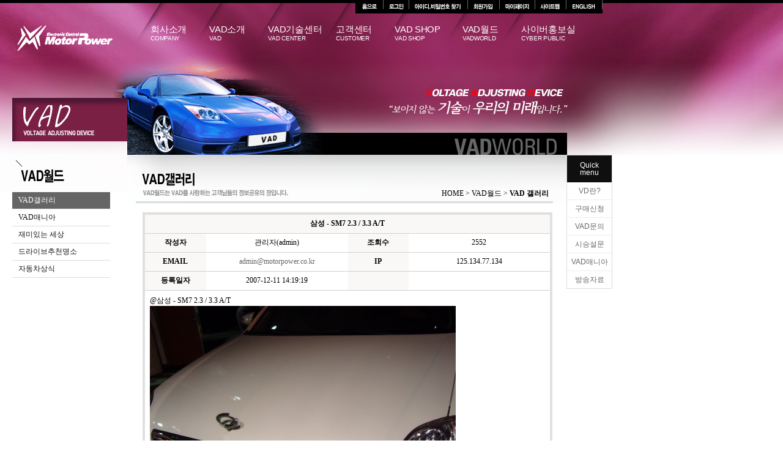

--- FILE ---
content_type: text/html
request_url: http://motorpower.co.kr/world/view.php?id=2783&tbl_name=vad_gallery&page=9&key=&searchword=&pos=1&type=img
body_size: 5294
content:
<html>
<head>
<meta http-equiv="Content-Type" content="text/html; charset=euc-kr">
<title>모터파워에 오신 것을 환영합니다.</title>
<link rel=stylesheet type="text/css"  href="../style.css">
<style type="text/css">
<!--
body {
	margin-left: 0px;
	margin-top: 0px;
	margin-right: 0px;
	margin-bottom: 0px;
}
-->
</style>
<script language="javascript" src="/js/flash.js"></script>
<script language="javascript">
var bigImage = new Image();             //새로운 이미지 객체를 생성...

function showImgWin(imgSrc){
	bigImage.src = imgSrc;
	//새로 생성한 이미지 객체의 경로를 팝업에서 보여줄 이미지 경로로...
	setTimeout("popupImg(bigImage)", 100);   //이미지가 클라이언트에 완전히  전송 될때까지 반복
}

function popupImg(bigImage){
	if (! bigImage.complete) {		// 이미지가 클라이언트에 완전히 전송이 되지 않았다면....
		setTimeout("popupImg(bigImage)", 100);
		return;
	}
	var x = bigImage.width+18;            //팝업에서 보여줄 이미지의 width
	var y = bigImage.height;            //팝업에서 보여줄 이미지의 height
	var x2 = (screen.width - x) / 2;       //  화면의 정중앙에 띄우기 위해.....
	var y2 = (screen.height - y) / 2;      //   상동
	var showImage = window.open("","","left="+x2+",top="+y2+",width="+x+",height="+y+",scrollbars=yes");
	showImage.document.write("<html>");
	showImage.document.write("<style>");
	showImage.document.write("{scrollbar-face-color:#DEDEDE;");
	showImage.document.write("scrollbar-shadow-color:gray; ");
	showImage.document.write("scrollbar-highlight-color:#ffffff;");
	showImage.document.write("scrollbar-3dlight-color:#DEDEDE; ");
	showImage.document.write("scrollbar-darkshadow-color:#ffffff; ");
	showImage.document.write("scrollbar-track-color:#F0F0F0; ");
	showImage.document.write("scrollbar-arrow-color:#DEDEDE;}");
	showImage.document.write("</style>");
	showImage.document.write("<title>이미지 보기</title>");
	showImage.document.write("<body style='margin:0'>");
	showImage.document.write("<a href=javascript:window.close();><img src='"+bigImage.src+"' border='0'></a>");
	showImage.document.write("</body>");
	showImage.document.write("</html>");
}
</script>
</head>
<body>
<!--  퀵메뉴시작  -->
<div class="quick">
	<div class="wrap">
		<div class="list">
			<span>Quick<br>menu</span>
			<a href="/vad/vad.html">VD란?</a>
			<a href="/shop/shop1.html">구매신청</a>
			<a href="/customer/list.php?page=&tbl_name=vad_question&pos=2">VAD문의</a>
			<a href="/customer/poll.html">시승설문</a>
			<a href="/world/list.php?tbl_name=free_board&pos=2&type=free">VAD매니아</a>
			<a href="/cyber/list.php?tbl_name=broad_board&pos=3">방송자료</a>
		</div>
	</div>
</div><!--  퀵메뉴끝  -->
<a name="1"></a>
<div id="Layer1" style="position:absolute; left:0px; top:0; width:132px; height:35px; z-index:1">
<table width="985" border="0" cellspacing="0" cellpadding="0">
	<tr>
	<td align="right"><!--  탑메뉴시작  -->
		<div style="z-index:100">
<table border="0" cellspacing="0" cellpadding="0">
  <tr>
    <td><a href="/index.php"><img src="/img/top_bu_home.gif" width="46" height="22" border="0"></a></td>
    <td><a href="/member/login.html"><img src="/img/top_bu_login.gif" width="42" height="22" border="0"></a></td>
	<td><a href="/member/idsearch.html"><img src="/img/top_bu_idsearch.gif" width="96" height="22" border="0"></a></td>
    <td><a href="/member/member.html"><img src="/img/top_bu_member.gif" width="52" height="22" border="0"></a></td>
    <td><a href="/member/mypage.html"><img src="/img/top_bu_mypage.gif" width="58" height="22" border="0"></a></td>
    <td><a href="/member/sitemap.html"><img src="/img/top_bu_sitemap.gif" width="51" height="22" border="0"></a></td>
	<td><a href="/english/index.htm"><img src="/img/top_bu_english.gif" height="22" border="0"></a></td>
  </tr>
</table>
</div>		<!--  탑메뉴끝  --></td>
	</tr>
</table>
</div>
<div class="head-box h-v6">
	<div class="head-in v06">
		
<h1 class="logo"><a href="../index.php"><img src="../img/logo.png" alt="logo"></a></h1>
<nav id="gnb">
    <ul>
        <li class="gnb gnb1">
            <a class="drop" href="/company/ceo.html">회사소개<span>COMPANY</span></a>
            <div class="gnb2">

                    <a href="/company/ceo.html">CEO인사말</a>
                    <a href="/company/company.html">회사개요</a>
                    <a href="/company/business.html">사업비전</a>
                    <a href="/company/confirm.html">수출현황</a>
                    <a href="/company/job.html">채용정보</a>
                    <a href="/company/map.html">오시는길</a>

            </div>
        </li>
        <li class="gnb gnb22">
            <a class="drop" href="/vad/vad.html">VAD소개<span>VAD</span></a>
            <div class="gnb2">
                <a href="/vad/vad.html">VAD란?</a>
                <a href="/vad/theory.html">VAD원리</a>
                <a href="/vad/effect.html">VAD특징 및 효과</a>
                <a href="/vad/confirm.html">인증현황</a>
                <a href="/vad/insured.html">보험가입</a>
                <a href="/vad/install.html">VAD설치방법</a>
            </div>
        </li>
        <li class="gnb3 gnb">
            <a class="drop" href="/tech/car.html">VAD기술센터<span>VAD CENTER</span></a>
            <div class="gnb2">
                <a href="/tech/car.html">자동차의 성능</a>
                <a href="/tech/4.html">성능결정의 4가지 요소</a>
                <a href="/tech/vad_power.html">VAD성능분석</a>
                <a href="/tech/vad_value.html">VAD평가</a>
                <a href="/tech/test.html">시험성적서</a>
                <a href="/tech/data.html">VAD기술자료실</a>
            </div>
        </li>
        <li class="gnb4 gnb">
            <a class="drop" href="/customer/faq.html">고객센터<span>CUSTOMER</span></a>
            <div class="gnb2">
                <a href="/customer/faq.html">VAD FAQ</a>
                <a href="/customer/list.php?page=&tbl_name=vad_question&pos=2">VAD문의/시승기</a>
                <a href="/customer/agency.html">대리점안내</a>
                <a href="/customer/as.html">A/S신청</a>
                <a href="/customer/poll.html">VAD시승설문</a>
                <a href="/customer/customer.html">고객문의</a>
            </div>
        </li>
        <li class="gnb5 gnb">
            <a class="drop" href="/shop/shop1.html">VAD SHOP<span>VAD SHOP</span></a>
            <div class="gnb2">
                <a href="/shop/shop1.html">구매신청</a>
                <a href="/shop/shop2.html">공동구매</a>
            </div>
        </li>
        <li class="gnb6 gnb">
            <a class="drop" href="/world/list.php?tbl_name=vad_gallery&pos=1&type=img">VAD월드<span>VADWORLD</span></a>
            <div class="gnb2">
                <a href="/world/list.php?tbl_name=vad_gallery&pos=1&type=img">VAD갤러리</a>
                <a href="/world/list.php?tbl_name=free_board&pos=2&type=free">VAD매니아</a>
                <a href="/world/list.php?tbl_name=fun_board&pos=3&page=1&type=img">재미있는 세상</a>
                <a href="/world/list.php?tbl_name=drive_board&pos=4&page=1&type=img">드라이브추천명소</a>
                <a href="/world/usedcar.html">자동차상식</a>
            </div>
        </li>
        <li class="gnb7 gnb">
            <a class="drop" href="/cyber/list.php?tbl_name=what_board&pos=1">사이버홍보실<span>CYBER PUBLIC</span></a>
            <div class="gnb2">
                <a href="/cyber/list.php?tbl_name=what_board&pos=1">What's News</a>
                <a href="/cyber/list.php?tbl_name=car_board&pos=2">Car's News</a>
                <a href="/cyber/list.php?tbl_name=broad_board&pos=3">방송자료</a>
                <a href="/cyber/list.php?tbl_name=news_board&pos=4">신문보도자료</a>
            </div>
        </li>
    </ul>
</nav>	</div>
</div>
<table width="100%" border="0" cellspacing="0" cellpadding="0">

<tr>
	<td valign="top"><table width="985" border="0" cellspacing="0" cellpadding="0">
	<tr>
		<td width="208" valign="top"><table width="100%" border="0" cellspacing="0" cellpadding="0">
		<tr>
			<td><img src="../img/world_left_title.gif" width="208" height="61"></td>
		</tr>
		<tr>
			<td> <ul class="left-menu">
					<li class="on"><a href="/world/list.php?tbl_name=vad_gallery&pos=1&type=img">VAD갤러리</a></li>
					<li><a href="/world/list.php?tbl_name=free_board&pos=2&type=free">VAD매니아</a></li>
					<li><a href="/world/list.php?tbl_name=fun_board&pos=3&page=1&type=img">재미있는 세상</a></li>
					<li><a href="/world/list.php?tbl_name=drive_board&pos=4&page=1&type=img">드라이브추천명소</a></li>
					<li><a href="/world/usedcar.html">자동차상식</a></li>
				</ul></td>
		</tr>
		</table></td>
		<td valign="top"><table width="719" border="0" cellspacing="0" cellpadding="0">
		<tr>
			<td height="79" valign="bottom" background="../img/world_title1.gif"><table width="100%" border="0" cellspacing="0" cellpadding="0">
			<tr>
				<td height="30" align="right">HOME &gt; VAD월드 &gt; <strong>VAD 갤러리</strong> </td>
				<td width="30">&nbsp;</td>
			</tr>
			</table></td>
		</tr>
		<tr>
			<td valign="top">
			<table width="100%" border="0" cellspacing="0" cellpadding="0">
			<tr>
				<td>&nbsp;</td>
				<td valign="top">&nbsp;</td>
			</tr>
			<tr>

				<td align="center" colspan="2">
<!-------------------------- 게시판 list -------------------------->
					<table width="670" border="0" cellpadding="0" cellspacing="4" bgcolor="#E0E0E0" align="center">
								<tr>
								<td>
									<table width="100%" border="0" cellspacing="0" cellpadding="0" bgcolor="#FFFFFF" align="center">
										<tr bgcolor="#FFFFFF">
											<td height="30" bgcolor="#F9F8F6" colspan="4">
											<div align="center"><b>삼성 - SM7 2.3 / 3.3 A/T</b></div>
											</td>
										</tr>
										<tr bgcolor="#D1D1D1">
										<td height="1" colspan="4"></td>
										</tr>
										<tr bgcolor="#FFFFFF">
											<td height="30" width="15%" bgcolor="#F9F8F6">
											<div align=center><strong>작성자</strong></div>
											</td>
											<td width="35%">
											<div align="center">관리자(admin)</div>
											</td>
											<td height="30" width="15%" bgcolor="#F9F8F6">
											<div align=center><strong>조회수</strong></div>
											</td>
											<td width="35%">
											<div align="center">
												2552											</div>
											</td>
										</tr>
										<tr bgcolor="#D1D1D1">
										<td height="1" colspan="4"></td>
										</tr>
										<tr bgcolor="#FFFFFF">
											<td height="30" width="15%" bgcolor="#F9F8F6">
											<div align=center><strong>EMAIL</strong></div>
											</td>
											<td width="35%">
											<div align="center"><a href="mailto:admin@motorpower.co.kr">admin@motorpower.co.kr</a></div>
											</td>
											<td height="30" width="15%" bgcolor="#F9F8F6">
											<div align=center><strong>IP</strong></div>
											</td>
											<td width="35%">
											<div align="center">125.134.77.134											</div>
											</td>
										</tr>
										<tr bgcolor="#D1D1D1">
										<td height="1" colspan="4"></td>
										</tr>
										<tr bgcolor="#FFFFFF">
											<td height="30" width="15%" bgcolor="#F9F8F6">
											<div align=center><strong>등록일자</strong></div>
											</td>
											<td width="35%">
											<div align="center">2007-12-11 14:19:19</div>
											</td>
											<td height="30" width="15%" bgcolor="#F9F8F6">
											<div align=center><strong></strong></div>
											</td>
											<td width="35%">

											</td>
										</tr>
										<tr bgcolor="#D1D1D1">
										<td height="1" colspan="4"></td>
										</tr>
										<tr bgcolor="#FFFFFF">
											<td colspan="4" style="padding:8 8 8 8">
											@삼성 - SM7 2.3 / 3.3 A/T&nbsp;<br /><img height="375" src="/data_file/editor_image/1197350183.jpg" width="500" alt="" /><br /><br /><img height="375" src="/data_file/editor_image/1197350208.jpg" width="500" alt="" /><br /><br />@VAD 장착전 사진<br /><img height="375" src="/data_file/editor_image/1197350247.jpg" width="500" alt="" /><br /><br /><img height="375" src="/data_file/editor_image/1197350271.jpg" width="500" alt="" /><br /><br />@VAD 장착후 사진<br /><img height="375" src="/data_file/editor_image/1197350333.jpg" width="500" alt="" /><br /><br /><img height="375" src="/data_file/editor_image/1197350349.jpg" width="500" alt="" /><br /><br />											</td>
										</tr>
									</table>
								</td>
								</tr>
								</table>
<!-------------------------- 게시판 list -------------------------->
				</td>
			</tr>
			<tr>
				<td height="10">&nbsp;</td>
				<td>&nbsp;</td>
			</tr>
			<tr>
				<td align="center" colspan="2">
					<a href="list.php?tbl_name=vad_gallery&pos=1&page=9&type=img"><img src="/img/list.gif" border="0"></a>	<a href="writer_chk.php?id=2783&page=9&tbl_name=vad_gallery&pos=1&type=img&chk_mode=modify"><img src="/img/modify.gif" border="0"></a>
			<a href="writer_chk.php?id=2783&page=9&tbl_name=vad_gallery&pos=1&type=img&chk_mode=delete&thread=&fid=">
			<img src="/img/delete.gif" border="0"></a>
					<a href="write.php?tbl_name=vad_gallery&pos=1&type=img"><img src="/img/write.gif" border="0"></a>
				</td>
			</tr>
<!------------ 삭제 폼 ------------->
			<form name="checkFrm" method="post" action="board_exe.php">
			<input type="hidden" name="tbl_name" value="vad_gallery">
			<input type="hidden" name="pos" value="1">
			<input type="hidden" name="type" value="img">
			<input type="hidden" name="id" value="2783">
			<input type="hidden" name="mode">
			<input type="hidden" name="delMode" value="admin">
			<input type="hidden" name="userId" value="admin">
			<SCRIPT LANGUAGE="JavaScript">
			<!--
			function board_delete(){
			if(confirm('정말로 삭제하시겠습니까?')){
				document.checkFrm.mode.value = "delete";
				document.checkFrm.submit();
			}
			}
			//-->
			</SCRIPT>
			</form>
<!------------ 삭제 폼 ------------->
			<tr><td height=20></td></tr>
					<tr>
						<td>
<SCRIPT LANGUAGE="JavaScript">
function reply_delete(rid)
{
	if(confirm("삭제 하시겠습니까?"))
	{
		del_form.rid.value = rid;
		del_form.submit();
	}
}
</script>
<form name="del_form" method="post" action="board_exe.php" onSubmit="return false;">
	<input type="hidden" name="mode" value="memo_del">
	<input type="hidden" name="page" value="9">
	<input type="hidden" name="rid" >
	<input type="hidden" name="id" value="2783">
	<input type="hidden" name="tbl_name" value="vad_gallery">
	<input type="hidden" name="pos" value="1">
	<input type="hidden" name="type" value="img">
</form>
<table width="670" border="0" cellspacing="0" cellpadding="0" bgcolor="#FFFFFF" align="center">
	<tr bgcolor="#D7D7D7"> 
    <td height="2"></td>
  </tr>
</table>
<table width="670" border="0" cellspacing="0" cellpadding="0" bgcolor="#999999" align="center">
<tr bgcolor="#f9f8f6" height="30"> 
	<td width="7%"><div align=center><strong>번 호</strong></div></td>
	<td width='38%'><div align=center><strong>제 목</strong></div></td>
	<td width="13%"><div align=center><strong>작성자</strong></div></td>
	<td width="15%"><div align=center><strong>등록일자</strong></div></td>								
	<td width="11%"><div align=center><strong>조회수</strong></div></td>
									
								<td width="6%">
								   <div align="center">
									  <img src="/img/file_icon.gif" align="absmiddle">
								   </div>
								</td>
</tr>
<tr> 
	<td height="1" colspan="6" bgcolor="#ECECEC"></td>
</tr>
 
  <tr bgcolor="#FFFFFF" height="30"> 
    <td> 
      <div align="center">
       2076	  </div>
    </td>
    <td>&nbsp;
	
	<a href="view.php?id=2887&tbl_name=vad_gallery&pos=1&type=img&page=9&key=&searchword=" title="온도센서와 트로틀바디의 역할">온도센서와 트로틀바디의 역할</a>
    </td>							
	<td> 
		<div align="center">관리자(admin)</div>
	</td>
    <td> 
	  <div align="center">
         2014-12-03	  </div>
    </td>
    <td> 
	  <div align="center">
        2094	  </div>
    </td>
	
    <td>
	  <div align="center">
									
	  </div>
    </td>
	
  </tr>
  <tr> 
	 <td height="1" colspan="6" bgcolor="#ECECEC"></td>
  </tr>
 
  <tr bgcolor="#FFFFFF" height="30"> 
    <td> 
      <div align="center">
       2075	  </div>
    </td>
    <td>&nbsp;
	
	<a href="view.php?id=2886&tbl_name=vad_gallery&pos=1&type=img&page=9&key=&searchword=" title="경고등 표시 상식 자료">경고등 표시 상식 자료</a>
    </td>							
	<td> 
		<div align="center">관리자(admin)</div>
	</td>
    <td> 
	  <div align="center">
         2014-08-07	  </div>
    </td>
    <td> 
	  <div align="center">
        1786	  </div>
    </td>
	
    <td>
	  <div align="center">
									
	  </div>
    </td>
	
  </tr>
  <tr> 
	 <td height="1" colspan="6" bgcolor="#ECECEC"></td>
  </tr>
 
  <tr bgcolor="#FFFFFF" height="30"> 
    <td> 
      <div align="center">
       2074	  </div>
    </td>
    <td>&nbsp;
	
	<a href="view.php?id=2885&tbl_name=vad_gallery&pos=1&type=img&page=9&key=&searchword=" title="이런 차들은">이런 차들은</a>
    </td>							
	<td> 
		<div align="center">관리자(admin)</div>
	</td>
    <td> 
	  <div align="center">
         2014-07-17	  </div>
    </td>
    <td> 
	  <div align="center">
        1878	  </div>
    </td>
	
    <td>
	  <div align="center">
									
	  </div>
    </td>
	
  </tr>
  <tr> 
	 <td height="1" colspan="6" bgcolor="#ECECEC"></td>
  </tr>
 
  <tr bgcolor="#FFFFFF" height="30"> 
    <td> 
      <div align="center">
       2073	  </div>
    </td>
    <td>&nbsp;
	
	<a href="view.php?id=2884&tbl_name=vad_gallery&pos=1&type=img&page=9&key=&searchword=" title="RPM이 헌팅 하는 이유">RPM이 헌팅 하는 이유</a>
    </td>							
	<td> 
		<div align="center">관리자(admin)</div>
	</td>
    <td> 
	  <div align="center">
         2013-12-01	  </div>
    </td>
    <td> 
	  <div align="center">
        2244	  </div>
    </td>
	
    <td>
	  <div align="center">
									
	  </div>
    </td>
	
  </tr>
  <tr> 
	 <td height="1" colspan="6" bgcolor="#ECECEC"></td>
  </tr>
 
  <tr bgcolor="#FFFFFF" height="30"> 
    <td> 
      <div align="center">
       2072	  </div>
    </td>
    <td>&nbsp;
	
	<a href="view.php?id=2883&tbl_name=vad_gallery&pos=1&type=img&page=9&key=&searchword=" title="소프트웨어와 시스템기술 차이">소프트웨어와 시스템기술 차이</a>
    </td>							
	<td> 
		<div align="center">관리자(admin)</div>
	</td>
    <td> 
	  <div align="center">
         2013-08-20	  </div>
    </td>
    <td> 
	  <div align="center">
        1731	  </div>
    </td>
	
    <td>
	  <div align="center">
									
	  </div>
    </td>
	
  </tr>
  <tr> 
	 <td height="1" colspan="6" bgcolor="#ECECEC"></td>
  </tr>
 
  <tr bgcolor="#FFFFFF" height="30"> 
    <td> 
      <div align="center">
       2071	  </div>
    </td>
    <td>&nbsp;
	
	<a href="view.php?id=2882&tbl_name=vad_gallery&pos=1&type=img&page=9&key=&searchword=" title="냉각수를 통한  전기흐름을 막아야 한다.">냉각수를 통한  전기흐름을 막아야 한다.</a>
    </td>							
	<td> 
		<div align="center">관리자(admin)</div>
	</td>
    <td> 
	  <div align="center">
         2013-07-07	  </div>
    </td>
    <td> 
	  <div align="center">
        2321	  </div>
    </td>
	
    <td>
	  <div align="center">
									
	  </div>
    </td>
	
  </tr>
  <tr> 
	 <td height="1" colspan="6" bgcolor="#ECECEC"></td>
  </tr>
 
  <tr bgcolor="#FFFFFF" height="30"> 
    <td> 
      <div align="center">
       2070	  </div>
    </td>
    <td>&nbsp;
	
	<a href="view.php?id=2881&tbl_name=vad_gallery&pos=1&type=img&page=9&key=&searchword=" title="자동차상식 ABS(인테텟 퍼옴)">자동차상식 ABS(인테텟 퍼옴)</a>
    </td>							
	<td> 
		<div align="center">관리자(admin)</div>
	</td>
    <td> 
	  <div align="center">
         2012-11-05	  </div>
    </td>
    <td> 
	  <div align="center">
        2547	  </div>
    </td>
	
    <td>
	  <div align="center">
									
	  </div>
    </td>
	
  </tr>
  <tr> 
	 <td height="1" colspan="6" bgcolor="#ECECEC"></td>
  </tr>
 
  <tr bgcolor="#FFFFFF" height="30"> 
    <td> 
      <div align="center">
       2069	  </div>
    </td>
    <td>&nbsp;
	
	<a href="view.php?id=2880&tbl_name=vad_gallery&pos=1&type=img&page=9&key=&searchword=" title="알터전압 제어방식 종류 ">알터전압 제어방식 종류 </a>
    </td>							
	<td> 
		<div align="center">관리자(admin)</div>
	</td>
    <td> 
	  <div align="center">
         2012-07-31	  </div>
    </td>
    <td> 
	  <div align="center">
        2386	  </div>
    </td>
	
    <td>
	  <div align="center">
									
	  </div>
    </td>
	
  </tr>
  <tr> 
	 <td height="1" colspan="6" bgcolor="#ECECEC"></td>
  </tr>
 
  <tr bgcolor="#FFFFFF" height="30"> 
    <td> 
      <div align="center">
       2068	  </div>
    </td>
    <td>&nbsp;
	
	<a href="view.php?id=2879&tbl_name=vad_gallery&pos=1&type=img&page=9&key=&searchword=" title="배터리상식(2007년글)">배터리상식(2007년글)</a>
    </td>							
	<td> 
		<div align="center">관리자(admin)</div>
	</td>
    <td> 
	  <div align="center">
         2012-01-03	  </div>
    </td>
    <td> 
	  <div align="center">
        2321	  </div>
    </td>
	
    <td>
	  <div align="center">
									
	  </div>
    </td>
	
  </tr>
  <tr> 
	 <td height="1" colspan="6" bgcolor="#ECECEC"></td>
  </tr>
 
  <tr bgcolor="#FFFFFF" height="30"> 
    <td> 
      <div align="center">
       2067	  </div>
    </td>
    <td>&nbsp;
	
	<a href="view.php?id=2878&tbl_name=vad_gallery&pos=1&type=img&page=9&key=&searchword=" title="배터리방전 진단">배터리방전 진단</a>
    </td>							
	<td> 
		<div align="center">관리자(admin)</div>
	</td>
    <td> 
	  <div align="center">
         2011-12-26	  </div>
    </td>
    <td> 
	  <div align="center">
        2378	  </div>
    </td>
	
    <td>
	  <div align="center">
									
	  </div>
    </td>
	
  </tr>
  <tr> 
	 <td height="1" colspan="6" bgcolor="#ECECEC"></td>
  </tr>
 
  <tr bgcolor="#FFFFFF" height="30"> 
    <td> 
      <div align="center">
       2066	  </div>
    </td>
    <td>&nbsp;
	
	<a href="view.php?id=2877&tbl_name=vad_gallery&pos=1&type=img&page=9&key=&searchword=" title="자동차 전기 이해 하기">자동차 전기 이해 하기</a>
    </td>							
	<td> 
		<div align="center">관리자(admin)</div>
	</td>
    <td> 
	  <div align="center">
         2011-12-06	  </div>
    </td>
    <td> 
	  <div align="center">
        2070	  </div>
    </td>
	
    <td>
	  <div align="center">
									
	  </div>
    </td>
	
  </tr>
  <tr> 
	 <td height="1" colspan="6" bgcolor="#ECECEC"></td>
  </tr>
 
  <tr bgcolor="#FFFFFF" height="30"> 
    <td> 
      <div align="center">
       2065	  </div>
    </td>
    <td>&nbsp;
	
	<a href="view.php?id=2876&tbl_name=vad_gallery&pos=1&type=img&page=9&key=&searchword=" title="접지요령 긴급 안내 ">접지요령 긴급 안내 </a>
    </td>							
	<td> 
		<div align="center">관리자(admin)</div>
	</td>
    <td> 
	  <div align="center">
         2011-11-23	  </div>
    </td>
    <td> 
	  <div align="center">
        2672	  </div>
    </td>
	
    <td>
	  <div align="center">
									
	  </div>
    </td>
	
  </tr>
  <tr> 
	 <td height="1" colspan="6" bgcolor="#ECECEC"></td>
  </tr>
 
  <tr bgcolor="#FFFFFF" height="30"> 
    <td> 
      <div align="center">
       2064	  </div>
    </td>
    <td>&nbsp;
	
	<a href="view.php?id=2875&tbl_name=vad_gallery&pos=1&type=img&page=9&key=&searchword=" title="***접지  요령*** ">***접지  요령*** </a>
    </td>							
	<td> 
		<div align="center">관리자(admin)</div>
	</td>
    <td> 
	  <div align="center">
         2011-11-22	  </div>
    </td>
    <td> 
	  <div align="center">
        3093	  </div>
    </td>
	
    <td>
	  <div align="center">
									
	  </div>
    </td>
	
  </tr>
  <tr> 
	 <td height="1" colspan="6" bgcolor="#ECECEC"></td>
  </tr>
 
  <tr bgcolor="#FFFFFF" height="30"> 
    <td> 
      <div align="center">
       2063	  </div>
    </td>
    <td>&nbsp;
	
	<a href="view.php?id=2874&tbl_name=vad_gallery&pos=1&type=img&page=9&key=&searchword=" title="어떤 동호회에 올린 글 퍼옴 ">어떤 동호회에 올린 글 퍼옴 </a>
    </td>							
	<td> 
		<div align="center">관리자(admin)</div>
	</td>
    <td> 
	  <div align="center">
         2011-11-21	  </div>
    </td>
    <td> 
	  <div align="center">
        2361	  </div>
    </td>
	
    <td>
	  <div align="center">
									
	  </div>
    </td>
	
  </tr>
  <tr> 
	 <td height="1" colspan="6" bgcolor="#ECECEC"></td>
  </tr>
 
  <tr bgcolor="#FFFFFF" height="30"> 
    <td> 
      <div align="center">
       2062	  </div>
    </td>
    <td>&nbsp;
	
	<a href="view.php?id=2873&tbl_name=vad_gallery&pos=1&type=img&page=9&key=&searchword=" title="자동차도 사람처럼 보아야 한다 ">자동차도 사람처럼 보아야 한다 </a>
    </td>							
	<td> 
		<div align="center">관리자(admin)</div>
	</td>
    <td> 
	  <div align="center">
         2011-09-16	  </div>
    </td>
    <td> 
	  <div align="center">
        1980	  </div>
    </td>
	
    <td>
	  <div align="center">
									
	  </div>
    </td>
	
  </tr>
  <tr> 
	 <td height="1" colspan="6" bgcolor="#ECECEC"></td>
  </tr>
 <tr>
   <td height="2" colspan="6" bgcolor="#D7D7D7"></td>
 </tr>
</table>
<table width="100%" border="0" cellspacing="0" cellpadding="0" bgcolor="#FFFFFF" align="center">
  <tr bgcolor="#FFFFFF"> 
    <td  height="30"> 
      <div align="center"> <br>
<a href="list.php?page=1&id=2783&tbl_name=vad_gallery&pos=1&key=&searchword=">[ 1 ]</a><a href="list.php?page=2&id=2783&tbl_name=vad_gallery&pos=1&key=&searchword=">[ 2 ]</a><a href="list.php?page=3&id=2783&tbl_name=vad_gallery&pos=1&key=&searchword=">[ 3 ]</a><a href="list.php?page=4&id=2783&tbl_name=vad_gallery&pos=1&key=&searchword=">[ 4 ]</a><a href="list.php?page=5&id=2783&tbl_name=vad_gallery&pos=1&key=&searchword=">[ 5 ]</a><a href="list.php?page=6&id=2783&tbl_name=vad_gallery&pos=1&key=&searchword=">[ 6 ]</a><a href="list.php?page=7&id=2783&tbl_name=vad_gallery&pos=1&key=&searchword=">[ 7 ]</a><a href="list.php?page=8&id=2783&tbl_name=vad_gallery&pos=1&key=&searchword=">[ 8 ]</a>[ <b>9</b> ]<a href="list.php?page=10&id=2783&tbl_name=vad_gallery&pos=1&key=&searchword=">[ 10 ]</a><a href="list.php?page=11&id=2783&tbl_name=vad_gallery&pos=1&key=&searchword=">[ 다 음 ]</a> </div>
    </td>
  </tr>
</table>						</td>
					</tr>

			<tr>
				<td height="20">&nbsp;</td>
				<td>
				</td>
			</tr>
<!--
			<tr>
				<td align="center" colspan="2">
				</td>
			</tr>
-->
			</table>
			</td>
		</tr>
		<tr>
			<td>&nbsp;</td>
		</tr>
		</table></td>
	</tr>
	</table></td>
</tr>
<tr>
	<td height="80" valign="top" background="../img/world_bottom_back.gif"><!--  하단시작  -->
			<img src="/img/bottom.png" width="927" height="98" border="0" usemap="#Map" />
<map name="Map">
  <area shape="rect" coords="537,5,581,24" href="../member/member.html" />
  <area shape="rect" coords="594,6,672,24" href="../member/man.html" />
  <area shape="rect" coords="681,4,770,23" href="../member/mail.html" />
  <area shape="rect" coords="777,6,835,26" href="../customer/agency.html" />
  <area shape="rect" coords="846,8,892,27" href="/admin" />
<area shape="rect" coords="674,40,823,58" href="mailto:gys470@hanmail.net" />
</map>
			<!--  하단끝  --></td>
</tr>
</table>

<map name="Map">
<area shape="rect" coords="490,34,563,74" href="member.html">
<area shape="rect" coords="490,103,563,140" href="idsearch.html">
</map>
</body>
</html>



--- FILE ---
content_type: text/css
request_url: http://motorpower.co.kr/style.css
body_size: 2068
content:

body{font-family: 'Noto Sans KR', sans-serif; position: relative;}

ul, li,
fieldset, form, label, legend,
nav, output, ruby, section, summary,
time, mark, audio, video, h1 {
	margin: 0;
	padding: 0;
	border: 0;
	font-size: 100%;
	font: inherit;
	vertical-align: baseline;
}
/* HTML5 display-role reset for older browsers */
article, aside, details, figcaption, figure,
footer, header, hgroup, menu, nav, section {
	display: block;
}
body {
	line-height: 1;
}
ol, ul {
	list-style: none;
}


A:hover {
	FONT-SIZE: 12px; COLOR: #333333; TEXT-DECORATION: none
}
A {
	FONT-SIZE: 12px; COLOR: #676767; TEXT-DECORATION: none
}
A.main_notice:hover {
	FONT-SIZE: 11px; COLOR: #333333; FONT-FAMILY: Noto Sans KR; TEXT-DECORATION: none
}
A.main_notice {
	FONT-SIZE: 11px; COLOR: #969696; FONT-FAMILY: Noto Sans KR; TEXT-DECORATION: none
}
TD {
	FONT-SIZE: 12px; FONT-FAMILY: "Noto Sans KR"
}
.kitchen_tit {
	FONT-WEIGHT: bold; FONT-SIZE: 11px; COLOR: #72af2b; FONT-FAMILY: "Noto Sans KR"
}
.txt_copy1 {
	FONT-SIZE: 11px; COLOR: #555555; FONT-FAMILY: "Noto Sans KR"
; text-align: justify
}
.txt_subcopy1 {
	FONT-SIZE: 12px; COLOR: #555555; FONT-FAMILY: "Noto Sans KR"
}
A.paging:hover {
	FONT-SIZE: 8pt; COLOR: #ff9900; FONT-FAMILY: tahoma
}
A.paging {
	FONT-SIZE: 8pt; COLOR: #333333; FONT-FAMILY: tahoma
}
.detail_tit {
	FONT-WEIGHT: bold; FONT-SIZE: 12px; COLOR: #177d97
}
.reg_input {
	BORDER-RIGHT: #D8D8D8 1px solid; BORDER-TOP: #D8D8D8 1px solid; FONT-SIZE: 12px; line-height:18px; BORDER-LEFT: #D8D8D8 1px solid; COLOR: #4E4E4E; BORDER-BOTTOM: #D8D8D8 1px solid
}
.input01 {
	BORDER-RIGHT: #d9d9d9 1px solid; BORDER-TOP: #d9d9d9 1px solid; PADDING-LEFT: 3px; FONT-SIZE: 12px; BORDER-LEFT: #d9d9d9 1px solid; COLOR: #696969; PADDING-TOP: 3px; BORDER-BOTTOM: #d9d9d9 1px solid; FONT-FAMILY: "Noto Sans KR"; HEIGHT: 19px; BACKGROUND-COLOR: #f7f7f7
}
.input02 {
	BORDER-RIGHT: #c0c0c0 1px solid; BORDER-TOP: #c0c0c0 1px solid; PADDING-LEFT: 3px; FONT-SIZE: 12px; BORDER-LEFT: #c0c0c0 1px solid; COLOR: #696969; PADDING-TOP: 3px; BORDER-BOTTOM: #c0c0c0 1px solid; FONT-FAMILY: "Noto Sans KR"; HEIGHT: 19px; BACKGROUND-COLOR: #fcfcfc
}
.input03 {
	BORDER-RIGHT: #bab6aa 1px solid; BORDER-TOP: #bab6aa 1px solid; PADDING-LEFT: 3px; FONT-SIZE: 12px; BORDER-LEFT: #bab6aa 1px solid; COLOR: #564c31; PADDING-TOP: 3px; BORDER-BOTTOM: #bab6aa 1px solid; FONT-FAMILY: "Noto Sans KR"; HEIGHT: 19px; BACKGROUND-COLOR: #f5f2eb
}
.input04 {
	BORDER-RIGHT: #d9d9d9 1px solid; BORDER-TOP: #d9d9d9 1px solid; PADDING-LEFT: 3px; FONT-SIZE: 11px; BORDER-LEFT: #d9d9d9 1px solid; COLOR: #696969; PADDING-TOP: 3px; BORDER-BOTTOM: #d9d9d9 1px solid; FONT-FAMILY: "Noto Sans KR"; HEIGHT: 19px; BACKGROUND-COLOR: #f7f7f7
}
.top3pd {
	PADDING-TOP: 7px
}
A.maincopy:hover {
	FONT-SIZE: 11px; COLOR: #372e1f; FONT-FAMILY: "Noto Sans KR"; TEXT-DECORATION: none
}
A.maincopy {
	FONT-SIZE: 11px; COLOR: #666666; FONT-FAMILY: "Noto Sans KR"; TEXT-DECORATION: none
}
A.subcopy:hover {
	FONT-SIZE: 11px; COLOR: #777777; FONT-FAMILY: "Noto Sans KR"; TEXT-DECORATION: none
}
A.subcopy {
	FONT-SIZE: 11px; COLOR: #000000; FONT-FAMILY: "Noto Sans KR"; TEXT-DECORATION: none
}
.unnamed1 {  
    text-align: justify; color: #333333; font-family: "Noto Sans KR"; font-size: 12px; line-height:18px; text-align: justify;
}
.unnamed2 {  
    color: #333333; font-family: "Noto Sans KR"; font-size: 12px; line-height:18px;
}
.pad17 { 
	padding-left: 17px; 
}
.pad34 { 
	padding-left: 34px;
}

li{list-style: none;}
.head-box{height: 253px;}
.head-box2{height: 140px !important; background:url("../img/main_back.png") no-repeat 0 0;}
.h-v1{background:url("../img/company_top_back.jpg") 0 0; }
.h-v2{background:url("../img/vad_top_back.jpg") 0 0; }
.h-v3{background:url("../img/tech_top_back.jpg") 0 0; }
.h-v4{background:url("../img/customer_top_back.jpg") 0 0; }
.h-v5{background:url("../img/shop_top_back.jpg") 0 0; }
.h-v6{background:url("../img/world_top_back.jpg") 0 0; }
.h-v7{background:url("../img/cyber_top_back.jpg") 0 0; }
.h-v8{background:url("../img/member_top_back.gif") 0 0; }
.head-box .head-in{width: 985px; height: 253px; overflow: hidden; padding-top: 40px;}
.head-box .v01{background:url("../img/sub/sub_visual_01.png") no-repeat 0 0;}
.head-box .v02{background:url("../img/sub/sub_visual_02.png") no-repeat 0 0;}
.head-box .v03{background:url("../img/sub/sub_visual_03.png") no-repeat 0 0;}
.head-box .v04{background:url("../img/sub/sub_visual_04.png") no-repeat 0 0;}
.head-box .v05{background:url("../img/sub/sub_visual_05.png") no-repeat 0 0;}
.head-box .v06{background:url("../img/sub/sub_visual_06.png") no-repeat 0 0;}
.head-box .v07{background:url("../img/sub/sub_visual_07.png") no-repeat 0 0;}
.head-box .v08{background:url("../img/sub/membership_bg.png") no-repeat 0 0;}
.head-box .head-in h1.logo{float: left;width: 25%;padding-left: 24px;box-sizing: border-box;}
.head-box .head-in #gnb{float: left;width: 75%;position: relative;}
.head-box .head-in #gnb ul{overflow: hidden;}
.head-box .head-in #gnb .gnb{float: left;width: 13%;}
.head-box .head-in #gnb li:nth-child(3){width: 15%;}
.head-box .head-in #gnb li:nth-child(5){width: 15%;}
.head-box .head-in #gnb .gnb .drop{display: block; color: #ffffff; font-size: 15px; letter-spacing: -0.3px; padding-bottom: 30px; font-weight: 400}
.head-box .head-in #gnb .gnb .drop span{display: block; font-size: 10px; color: #ffffff; font-weight: 300; padding-top: 3px;}
.head-box .head-in #gnb .gnb2{display: none;background-color: #ffffff; border-radius: 20px;}
.head-box .head-in #gnb .gnb:hover .drop{font-weight: 600;}
.head-box .head-in #gnb .gnb:hover .drop span{font-weight: 400;}
.head-box .head-in #gnb .gnb:hover .gnb2{display: block; position: absolute;}
.head-box .head-in #gnb .gnb1 .gnb2{top: 48px;left: -50px;}
.head-box .head-in #gnb .gnb22 .gnb2{top: 48px;left: 20px;}
.head-box .head-in #gnb .gnb3 .gnb2{top: 48px;left: 30px;}
.head-box .head-in #gnb .gnb4 .gnb2{top: 48px;left: 100px;}
.head-box .head-in #gnb .gnb5 .gnb2{top: 48px;left: 388px;}
.head-box .head-in #gnb .gnb6 .gnb2{top: 48px;left: 252px;}
.head-box .head-in #gnb .gnb7 .gnb2{top: 48px;left: 358px;}
.head-box .head-in #gnb .gnb2 > a{float: left;display: block;font-size: 12.5px;letter-spacing: -0.3px;padding: 10px 15px;font-weight: 500;color: #111111;}
.head-box .head-in #gnb .gnb2 > a:hover{font-weight: 600; color: #234b96; }
.head-box .head-in #gnb .gnb2 .inner{z-index: 10; position: static;}
/*.head-box .head-in #gnb .gnb2:before {
	position: absolute;
	width: 100%;
	height: 100%;
	background-color: #ffffff;
	content: "";
	transform: skew(-20deg);
	z-index: 0;
}*/
.left-menu{width: 160px; margin-left: 20px;}
.left-menu li{border-bottom: 1px solid #dcdcdc;}
.left-menu li a{display: block; padding:5px 0 5px 10px; color: #111111; font-weight: 500}
.left-menu li.on a{color: #ffffff;}
.left-menu li.on{background-color:#656565; }
.left-menu li:hover{background-color: #656565;}
.left-menu li:hover a{color: #ffffff;}

/*quick*/
.quick{position: absolute; left: 926px; width: 73px; top: 253px; border: 1px solid #dcdcdc;}
/*.quick .wrap .bg-icon{width: 43px; height: 43px; background: url("../img/main/qui_01.png")no-repeat 0 0; margin: 10px 0 5px 12px;}*/
.quick .wrap a{display: block; text-align: center; padding: 8px 0; border-bottom: 1px dotted #dcdcdc;}
.quick .wrap a:last-child{border-bottom: none;}
.quick .wrap a:hover{background-color: #656565; color: #ffffff;}
.quick .wrap span{text-align: center; display: block; background: #0f0f0f; font-size: 12px; padding: 10px 0; color: #ffffff;}

/*main*/

.tab-menu{width: 342px; position: relative;}
.tab-menu ul{overflow: hidden;}
.tab-menu ul li{float: left; width: 83px;}
.tab-menu ul li a.tit{display: block; color: #ffffff; padding: 5px 6px 0 6px; border: 1px solid #ffffff; border-top-left-radius:7px; border-top-right-radius: 7px; margin-left: 3px; font-size: 10px; text-align: center; border-bottom: none;}
.tab-menu ul li a.tit:hover{color:#f2e809; }
.tab-menu ul li.active a{color:#f2e809;}

.tab-menu li > div{position: absolute; left: 0; top:22px; display: none;border-top: 1px solid #ffffff;}
.tab-menu li:first-child > div{display: block;}

--- FILE ---
content_type: application/javascript
request_url: http://motorpower.co.kr/js/flash.js
body_size: 749
content:
function showFlash(flaFile, widths, heights, btrans) {

	var strings = '<object classid="clsid:D27CDB6E-AE6D-11cf-96B8-444553540000" codebase="https://download.macromedia.com/pub/shockwave/cabs/flash/swflash.cab#version=5,0,0,0" width="' + widths + '"  height="' + heights + '"><param name="movie" value="' + flaFile + '"> <param name="quality" value="high"> ';

	if (btrans == 'y') {
		strings += '<param name="wmode" value="transparent">';
	}

	strings += '<embed src="' + flaFile + '" quality="high" pluginspage="https://www.macromedia.com/shockwave/download/index.cgi?P1_Prod_Version=ShockwaveFlash" type="application/x-shockwave-flash" width="' + widths + '" height="' + heights + '"> </embed> </object>';

	document.write(strings);

	return;
}